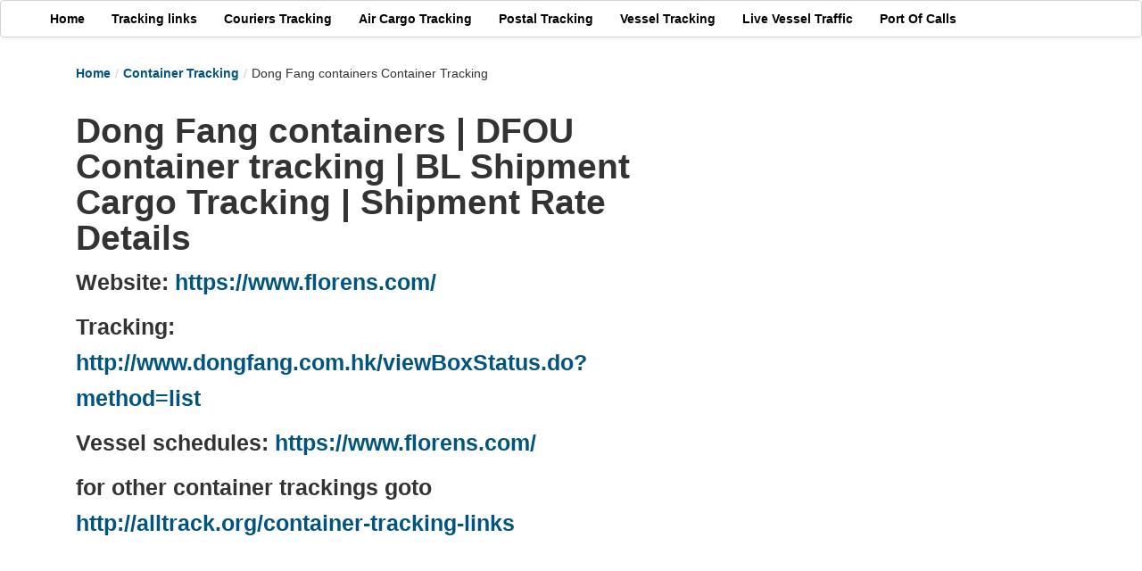

--- FILE ---
content_type: text/html; charset=UTF-8
request_url: https://alltrack.org/container/DFOU-dong-fang-containers-tracking
body_size: 1991
content:
<!DOCTYPE html>
<html xmlns="http://www.w3.org/1999/xhtml" xml:lang="en" lang="en">
<head>
<meta http-equiv="Content-Type" content="text/html; charset=utf-8" />
<meta name="language" content="en" />
<meta name="google-site-verification" content="9LCVIOhAQkKfJRvxzvvK03zbPdSUcvw71GS0Aq76Dl4" />
<meta name="msvalidate.01" content="CBEC01831D4C4EFB183C42B1FBF28668" />
<meta name="keywords" content="Dong Fang containers - DFOU container tracking, Track my Dong Fang containers - DFOU container, Dong Fang containers - DFOU tracking, Dong Fang containers, DFOU track and trace, BL, Shipment, Cargo Tracking,Sailing Data" />
<meta name="description" content="Track Dong Fang containers - DFOU containers here. BL Shipment Cargo Tracking and Sailing Schedules. Shipment Rate Details." />
<meta name="viewport" content="width=device-width, initial-scale=1.0" />
<link rel="stylesheet" type="text/css" href="/themes/bootstrap/css/allstyle.css?v=20240921-1" />
<script type="defb2bd9b1124516cfba66aa-text/javascript" src="//cdnjs.cloudflare.com/ajax/libs/jquery/1.8.3/jquery.min.js"></script>
<script type="defb2bd9b1124516cfba66aa-text/javascript" src="//cdnjs.cloudflare.com/ajax/libs/twitter-bootstrap/2.3.2/js/bootstrap.min.js"></script>
<title>Dong Fang containers Container Tracking | DFOU container Tracking | Dong Fang containers vessel schedules | Vessel schedules</title>
<script async src="//pagead2.googlesyndication.com/pagead/js/adsbygoogle.js" type="defb2bd9b1124516cfba66aa-text/javascript"></script>
<!-- Global site tag (gtag.js) - Google Analytics -->
<script async src="https://www.googletagmanager.com/gtag/js?id=G-ERQ5Z6FWP2" type="defb2bd9b1124516cfba66aa-text/javascript"></script>
</head>
<body>

<div class="navbar"><div class="navbar-inner"><div class="container"><a class="btn btn-navbar" data-toggle="collapse" data-target="#yii_bootstrap_collapse_0"><span class="icon-bar"></span><span class="icon-bar"></span><span class="icon-bar"></span></a><a href="#" class="brand"></a><div class="nav-collapse" id="yii_bootstrap_collapse_0"><ul id="yw0" class="nav"><li><a href="/"><strong>Home</strong></a></li><li><a href="/container-tracking-links"><strong>Tracking links</strong></a></li><li><a href="/couriers-tracking"><strong>Couriers Tracking</strong></a></li><li><a href="/air-cargo-tracking"><strong>Air Cargo Tracking</strong></a></li><li><a href="/postal-tracking"><strong>Postal Tracking</strong></a></li><li><a href="/vessel-tracking"><strong>Vessel Tracking</strong></a></li><li><a href="/live-vessel-marine-traffic-ship-positions"><strong>Live Vessel Traffic</strong></a></li><li><a href="/port-of-calls"><strong>Port Of Calls</strong></a></li></ul></div></div></div></div>
<div class='clear'></div><div class='clear'></div>
<div class="container" id="page">

	<div class="span7">
        		<ul class="breadcrumbs breadcrumb"><li><a href="/">Home</a><span class="divider">/</span></li><li><a href="/container-tracking-links">Container Tracking</a><span class="divider">/</span></li><li class="active">Dong Fang containers Container Tracking</li></ul><!-- breadcrumbs -->
	        </div>
<div class='clear'></div>
	<div id="content" class="breadcrumb">
	<div class='span7'><h1>Dong Fang containers | DFOU Container tracking | BL Shipment Cargo Tracking | Shipment Rate Details</h1><h3>Website: <a href="https://alltrack.org/go/https://www.florens.com/">https://www.florens.com/</a></h3><h3>Tracking: <a href="https://alltrack.org/go/http://www.dongfang.com.hk/viewBoxStatus.do?method=list">http://www.dongfang.com.hk/viewBoxStatus.do?method=list</a></h3><h3>Vessel schedules: <a href="https://alltrack.org/go/https://www.florens.com/">https://www.florens.com/</a></h3><h3>for other container trackings goto <a href="https://alltrack.org/container-tracking-links">http://alltrack.org/container-tracking-links</a><h3></div>
<div class='span4'>
<!-- mid1 -->
<ins class="adsbygoogle"
     style="display:block"
     data-ad-client="ca-pub-1143893066732811"
     data-ad-slot="4792381282"
     data-ad-format="auto"></ins>
<script type="defb2bd9b1124516cfba66aa-text/javascript">
     (adsbygoogle = window.adsbygoogle || []).push({});
</script></div>
<div class='clear'>&nbsp;</div>
<div class='clear'>&nbsp;</div>
<div class="fixed_right" style='float:right'>
<!-- frameside -->
<ins class="adsbygoogle"
     style="display:inline-block;width:150px;height:300px"
     data-ad-client="ca-pub-1143893066732811"
     data-ad-slot="8919259820"></ins>
<script type="defb2bd9b1124516cfba66aa-text/javascript">
     (adsbygoogle = window.adsbygoogle || []).push({});
</script>
</div>
<script type="defb2bd9b1124516cfba66aa-text/javascript">
$(document).ready(function(){
var spare_width=$(".navbar-fixed-top").width() - $("#page").width();
if(spare_width/2 > 140 )
    {
       $(".fixed_right").css({"bottom": "0!important", "height": $(window).height(),"width":spare_width/2,"position":"fixed","top":"300px","margin":"-13px"});
    }else{
    	$(".fixed_left").css({"margin":"3px"});
    }
 });
</script>
<div class="fixed_left" style='float:left'><div style='float:right'>
<!-- frameside -->
<ins class="adsbygoogle"
     style="display:inline-block;width:150px;height:300px"
     data-ad-client="ca-pub-1143893066732811"
     data-ad-slot="8919259820"></ins>
<script type="defb2bd9b1124516cfba66aa-text/javascript">
(adsbygoogle = window.adsbygoogle || []).push({});
</script>
</div></div>
<script type="defb2bd9b1124516cfba66aa-text/javascript">
$(document).ready(function(){
var spare_width=$(".navbar-fixed-top").width() - $("#page").width();
if(spare_width/2 > 140 )
    {
       $(".fixed_left").css({"bottom": "0!important", "height": $(window).height(),"width":spare_width/2,"position":"fixed","top":"300px","margin":"-13px"});
    }else{
    	$(".fixed_left").css({"margin":"3px"});
    }
 });
</script></div><!-- content -->
        
<div class='clear'></div>

<div class='span9'><div class='clear'></div>
<!-- midres -->
<ins class="adsbygoogle"
     style="display:block"
     data-ad-client="ca-pub-1143893066732811"
     data-ad-slot="7294752087"
     data-ad-format="auto"></ins>
</div>
<div class="clear"></div>

    <div id="footer">

		<div class="row">
			
			<div class='clear'>&nbsp;</div>
				<p class="copy">
					Copyright © 2026 by Alltrack.org.<br/>			</p>

			

		</div>

	</div><!-- footer -->

</div><!-- page -->
<script type="defb2bd9b1124516cfba66aa-text/javascript">
$(document).ready(function(){
	if($('#reportframe').length){
		$(document).ready(function(){
		$('html,body').animate({
        	scrollTop: $("#reportframe").offset().top},
        'slow');
	});
	}
	//to prevent adsense to not set height auto for wrapper
	let wrapper = document.getElementById('page');
	const observer = new MutationObserver(function (mutations, observer) {
	  wrapper.style.height = ''
	});
	observer.observe(wrapper, {
	  attributes: true,
	  attributeFilter: ['style']
	});
});
  (adsbygoogle = window.adsbygoogle || []).push({
    google_ad_client: "ca-pub-1143893066732811",
    enable_page_level_ads: true
  });
  window.dataLayer = window.dataLayer || [];
  function gtag(){dataLayer.push(arguments);}
  gtag('js', new Date());

  gtag('config', 'G-ERQ5Z6FWP2');
  (adsbygoogle = window.adsbygoogle || []).push({});
</script>
<script type="defb2bd9b1124516cfba66aa-text/javascript">
/*<![CDATA[*/
jQuery(function($) {
jQuery('body').tooltip({'selector':'a\x5Brel\x3Dtooltip\x5D'});
jQuery('body').popover({'selector':'a\x5Brel\x3Dpopover\x5D'});
jQuery('#yii_bootstrap_collapse_0').collapse({'parent':false,'toggle':false});
});
/*]]>*/
</script>
<script src="/cdn-cgi/scripts/7d0fa10a/cloudflare-static/rocket-loader.min.js" data-cf-settings="defb2bd9b1124516cfba66aa-|49" defer></script></body>
</html>


--- FILE ---
content_type: text/html; charset=utf-8
request_url: https://www.google.com/recaptcha/api2/aframe
body_size: 270
content:
<!DOCTYPE HTML><html><head><meta http-equiv="content-type" content="text/html; charset=UTF-8"></head><body><script nonce="BbCLWn4hV7qwgThQUM3MCQ">/** Anti-fraud and anti-abuse applications only. See google.com/recaptcha */ try{var clients={'sodar':'https://pagead2.googlesyndication.com/pagead/sodar?'};window.addEventListener("message",function(a){try{if(a.source===window.parent){var b=JSON.parse(a.data);var c=clients[b['id']];if(c){var d=document.createElement('img');d.src=c+b['params']+'&rc='+(localStorage.getItem("rc::a")?sessionStorage.getItem("rc::b"):"");window.document.body.appendChild(d);sessionStorage.setItem("rc::e",parseInt(sessionStorage.getItem("rc::e")||0)+1);localStorage.setItem("rc::h",'1768532894963');}}}catch(b){}});window.parent.postMessage("_grecaptcha_ready", "*");}catch(b){}</script></body></html>